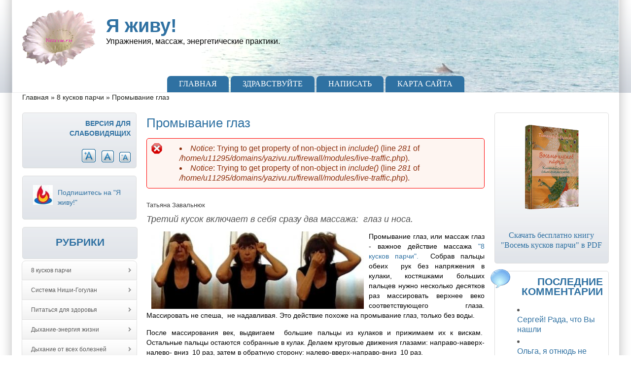

--- FILE ---
content_type: text/html; charset=utf-8
request_url: https://yazivu.ru/8-kuskov-parchi/promivanie-glaz
body_size: 17449
content:
<!DOCTYPE html>
<!--[if IEMobile 7]><html class="iem7"  lang="ru" dir="ltr"><![endif]-->
<!--[if lte IE 6]><html class="lt-ie9 lt-ie8 lt-ie7"  lang="ru" dir="ltr"><![endif]-->
<!--[if (IE 7)&(!IEMobile)]><html class="lt-ie9 lt-ie8"  lang="ru" dir="ltr"><![endif]-->
<!--[if IE 8]><html class="lt-ie9"  lang="ru" dir="ltr"><![endif]-->
<!--[if (gte IE 9)|(gt IEMobile 7)]><!--><html lang="ru" dir="ltr" prefix="fb: https://ogp.me/ns/fb# og: https://ogp.me/ns#"><!--<![endif]-->

<head>


<title>Промывание глаз - самомассаж «8 кусков парчи»</title>
<meta name="HandheldFriendly" content="true" />
<meta name="viewport" content="width=device-width, initial-scale=1" />
<meta name="MobileOptimized" content="width" />
<meta http-equiv="Content-Type" content="text/html; charset=utf-8" />
<link rel="prev" href="/8-kuskov-parchi/mityie-golovi" />
<link rel="up" href="/vosem-kuskov-parchi-0" />
<link rel="next" href="/8-kuskov-parchi/massazh-nosa" />
<meta name="keywords" content="здоровье, дыхание, энергия жизни, медитация, сон, смех, энергетические практики, Питер, мое видео, око возрождения" />
<meta name="description" content="Самомассаж &quot;8 кусков парчи&quot;. Массаж &quot;промывание глаз&quot; помогает сохранять хороший тонус глазных мышц и сохранить наше зрение." />
<meta name="abstract" content="Самомассаж &quot;8 кусков парчи&quot;. Массаж &quot;промывание глаз&quot; помогает сохранять хороший тонус глазных мышц." />
<meta name="author" content="https://plus.google.com/u/0/102960255857309154102/posts" />
<meta name="robots" content="follow, index" />
<meta name="generator" content="Drupal 7 (http://drupal.org)" />
<link rel="canonical" href="https://yazivu.ru/8-kuskov-parchi/promivanie-glaz" />
<link rel="shortlink" href="https://yazivu.ru/node/8" />
<meta property="og:site_name" content="Я живу!" />
<meta property="og:type" content="article" />
<meta property="og:title" content="Промывание глаз" />
<meta property="og:url" content="https://yazivu.ru/8-kuskov-parchi/promivanie-glaz" />
<meta property="og:description" content="Промывание глаз - важное действие массажа &quot;8 кусков парчи&quot;.Собрав пальцы обеих рук без напряжения в кулаки, костяшками больших пальцев нужно несколько десятков раз массировать верхнее веко соответствующего глаза." />
<meta property="og:updated_time" content="2019-07-25T13:57:42+03:00" />
<meta name="twitter:card" content="summary" />
<meta name="twitter:title" content="Промывание глаз" />
<meta name="twitter:url" content="https://yazivu.ru/8-kuskov-parchi/promivanie-glaz" />
<meta name="twitter:description" content="Промывание глаз - важное действие массажа &quot;8 кусков парчи&quot;.Собрав пальцы обеих рук без напряжения в кулаки, костяшками больших пальцев нужно несколько десятков раз массировать верхнее веко" />
<meta property="article:published_time" content="2012-02-21T14:19:22+04:00" />
<meta property="article:modified_time" content="2019-07-25T13:57:42+03:00" />
<meta itemprop="name" content="Промывание глаз" />
<meta itemprop="description" content="Промывание глаз - важное действие массажа &quot;8 кусков парчи&quot;.Собрав пальцы обеих рук без напряжения в кулаки, костяшками больших пальцев нужно несколько десятков раз массировать верхнее веко соответствующего глаза." />
<meta name="dcterms.title" content="Промывание глаз" />
<meta name="dcterms.creator" content="Татьяна Завальнюк" />
<meta name="dcterms.description" content="Промывание глаз - важное действие массажа &quot;8 кусков парчи&quot;.Собрав пальцы обеих рук без напряжения в кулаки, костяшками больших пальцев нужно несколько десятков раз массировать верхнее веко соответствующего глаза." />
<meta name="dcterms.date" content="2012-02-21T14:19+04:00" />
<meta name="dcterms.type" content="Text" />
<meta name="dcterms.format" content="text/html" />
<meta name="dcterms.identifier" content="https://yazivu.ru/8-kuskov-parchi/promivanie-glaz" />
<link rel="shortcut icon" href="https://yazivu.ru/sites/all/themes/zeropoint/favicon.ico" />
      <link rel="stylesheet" media="screen" href="/sites/all/themes/zeropoint/_custom/headerimg/rotate.php?1770051160" />
  <link rel="stylesheet" href="https://yazivu.ru/sites/default/files/css/css_hn26HJafBdTYEpxYXgpP2XqtZdW1_nIQhyvBdODHpGk.css" media="all" />
<link rel="stylesheet" href="https://yazivu.ru/sites/default/files/css/css_HkfqIaTRiWiR6SvMXEqpyVFV6GNcusy0aE38K7yJ8MM.css" media="all" />
<link rel="stylesheet" href="https://yazivu.ru/sites/default/files/css/css_PGbJgHCUCBf4dg7K9Kt8aAwsApndP4GZ9RuToPy3-Fk.css" media="all" />
<style media="all">#back-top{right:40px;}#back-top span#button{background-color:#CCCCCC;}#back-top span#button:hover{opacity:1;filter:alpha(opacity = 1);background-color:#389421;}
</style>
<link rel="stylesheet" href="https://yazivu.ru/sites/default/files/css/css_hR2_YdgZvp7Ht3vNguNcECkONw8K60cCxOfJKgMQmGg.css" media="all" />
<link rel="stylesheet" href="https://unpkg.com/purecss@0.6.0/build/pure-min.css?rtf5n2" media="all" />

<!--[if IE 8]>
<link rel="stylesheet" href="https://unpkg.com/purecss@0.6.0/build/grids-responsive-old-ie-min.css?rtf5n2" media="all" />
<![endif]-->

<!--[if gt IE 8]><!-->
<link rel="stylesheet" href="https://unpkg.com/purecss@0.6.0/build/grids-responsive-min.css?rtf5n2" media="all" />
<!--<![endif]-->
<link rel="stylesheet" href="https://yazivu.ru/sites/default/files/css/css_pEgomEjzpAdJRN0QEnZI3tRPKTNu22I9cuneC1wv8jE.css" media="all" />
<link rel="stylesheet" href="https://yazivu.ru/sites/default/files/css/css_RVGcyNfrfxbj5HnIHPqTUKNZUZ5XJILVSfwvvTcJEoU.css" media="print" />

<!--</script>-->
<!-- Global site tag (gtag.js) - Google Analytics -->
<script async src="https://www.googletagmanager.com/gtag/js?id=UA-46579254-1"></script>
<script>
  window.dataLayer = window.dataLayer || [];
  function gtag(){dataLayer.push(arguments);}
  gtag('js', new Date());

  gtag('config', 'UA-46579254-1');
</script>
<!--<script data-ad-client="ca-pub-7435487571279079" async src="https://pagead2.googlesyndication.com/pagead/js/adsbygoogle.js"></script>-->
</head>

<body id="pid-8-kuskov-parchi-promivanie-glaz" class="html not-front not-logged-in two-sidebars page-node page-node- page-node-8 node-type-article not-admin section-8-kuskov-parchi page-8-kuskov-parchi/promivanie-glaz bi48 mc fs1 nb1 rnd pi himg lg-ru" >
  <div id="skip-link">
    <a href="#main" class="element-invisible element-focusable">Перейти к основному содержанию</a>
    <a href="#search-block-form" class="element-invisible element-focusable">Skip to search</a>
  </div>

<div id="pgwp">
<div id="top_bg">
<div class="sizer0 clearfix" style="max-width:;">
<div id="top_left">
<div id="top_right">
<div id="headimg">

<div id="header" role="banner">
<div class="clearfix">
  <a href="/" title="Главная"><img src="https://yazivu.ru/sites/all/themes/zeropoint/logo.png" alt="Главная" class="logoimg" /></a>  <div id="name-and-slogan">
            <p id="site-name"><a href="/" title="Главная">Я живу!</a></p>
        <div id="site-slogan">Упражнения, массаж, энергетические практики.</div>  </div>
</div>
<div class="menuband clearfix">
  <div id="menu" class="menu-wrapper">
      <a href="/" class="pure-menu-heading" title="Упражнения, массаж, энергетические практики.">
      <img src="https://yazivu.ru/sites/all/themes/zeropoint/logo.png" alt="Главная" class="logomob" />      Я живу!    </a>
        <a href="#" id="toggles" class="menu-toggle"><s class="bars"></s><s class="bars"></s><div class="element-invisible">toggle</div></a>
    <div class="pure-menu pure-menu-horizontal menu-transform" role="navigation" aria-label="Menu">
      <div class="element-invisible">Основные ссылки</div>
      <ul  class="pure-menu-list"><li class="pure-menu-item"><a href="/ya-zhivu" class="first leaf pure-menu-link menu-9727">Главная</a></li><li class="pure-menu-item"><a href="/zdravstvuyte" title="zdravstvuyte" class="leaf pure-menu-link menu-491">Здравствуйте</a></li><li class="pure-menu-item"><a href="/contact" title="" class="leaf pure-menu-link menu-500">Написать</a></li><li class="pure-menu-item"><a href="/sitemap" title="" class="last leaf pure-menu-link menu-3156">Карта сайта</a></li></ul>
    </div>
    </div>
</div>
</div>

</div></div></div></div></div>

<div id="body_bg">
<div class="sizer0 clearfix" style="max-width:;">
<div id="body_left">
<div id="body_right">


<div id="breadcrumb" class="clearfix"><div class="element-invisible">Вы здесь</div><ul class="breadcrumb"><li class="breadcrumb-1"><a href="/">Главная</a> &raquo; </li><li class="breadcrumb-2"><a href="/rubrika/vosem-kuskov-parchi" title="">8 кусков парчи</a> &raquo; </li><li class="breadcrumb-last">Промывание глаз</li></ul></div><div class="byy"><a href="https://www.radut.com/" title="Article | Dr. Radut">DR</a></div>

<div class="clearfix">


<div id="middlecontainer" class="pure-g">

  <div class="pure-u-1 pure-u-md-5-24">
    <div id="sidebar-left" role="complementary">
		<button class="menu-catalog-toggle"  aria-label="Menu catalog"></button>
		  <div class="region region-sidebar-first">
    <div class="block-wrapper odd block_1">
  <div id="block-text_resize-0" class="block block-text-resize themed-block">
                  <div class="block-icon"></div>
                <div class="title block-title">Версия для слабовидящих</div>
                  <div class="content">
      <a href="javascript:;" class="changer" id="text_resize_decrease"><sup>-</sup>A</a> <a href="javascript:;" class="changer" id="text_resize_reset">A</a> <a href="javascript:;" class="changer" id="text_resize_increase"><sup>+</sup>A</a><div id="text_resize_clear"></div>    </div>
  </div>
</div>
<div class="block-wrapper even block_2">
  <div id="block-block-13" class="block block-block themed-block">
                <div class="content">
      <p><img alt="" src="/sites/default/files/resize/uploads/2016/feed-40x40.jpg" style="float:left; height:40px; margin-left:10px; margin-right:10px; width:40px" width="40" height="40" /></p>
<p><a href="https://feedburner.google.com/fb/a/mailverify?uri=yazivu/nfov&amp;loc=ru_RU">Подпишитесь на "Я живу!"</a></p>
    </div>
  </div>
</div>
<div class="block-wrapper odd block_3">
  <div id="block-superfish-1" class="block block-superfish themed-block">
                  <div class="block-icon"></div>
                <div class="title block-title">Рубрики</div>
                  <div class="content">
      <ul id="superfish-1" class="menu sf-menu sf-menu-rubriki sf-vertical sf-style-simple sf-total-items-18 sf-parent-items-18 sf-single-items-0"><li id="menu-916-1" class="active-trail first odd sf-item-1 sf-depth-1 sf-total-children-12 sf-parent-children-0 sf-single-children-12 menuparent"><a href="/rubrika/vosem-kuskov-parchi" title="" class="sf-depth-1 menuparent">8 кусков парчи</a><ul class="sf-megamenu"><li class="sf-megamenu-wrapper active-trail first odd sf-item-1 sf-depth-1 sf-total-children-12 sf-parent-children-0 sf-single-children-12 menuparent"><ol><li id="menu-945-1" class="first odd sf-item-1 sf-depth-2 sf-no-children"><a href="/8-kuskov-parchi/8-kuskov-parchi" title="Китайский самомассаж" class="sf-depth-2">Восемь кусков парчи</a></li><li id="menu-944-1" class="middle even sf-item-2 sf-depth-2 sf-no-children"><a href="/8-kuskov-parchi/umivanie-ruk" title="Китайский самомассаж" class="sf-depth-2">Умывание рук</a></li><li id="menu-943-1" class="middle odd sf-item-3 sf-depth-2 sf-no-children"><a href="/8-kuskov-parchi/massazh-predplechya-i-plecha" title="Китайский самомассаж" class="sf-depth-2">Массаж предплечья и плеча</a></li><li id="menu-942-1" class="middle even sf-item-4 sf-depth-2 sf-no-children"><a href="/8-kuskov-parchi/mityie-golovi" title="Китайский самомассаж" class="sf-depth-2">Мытье головы</a></li><li id="menu-941-1" class="active-trail middle odd sf-item-5 sf-depth-2 sf-no-children"><a href="/8-kuskov-parchi/promivanie-glaz" title="Китайский самомассаж" class="sf-depth-2 active">Промывание глаз</a></li><li id="menu-940-1" class="middle even sf-item-6 sf-depth-2 sf-no-children"><a href="/8-kuskov-parchi/massazh-nosa" title="" class="sf-depth-2">Массаж носа</a></li><li id="menu-938-1" class="middle odd sf-item-7 sf-depth-2 sf-no-children"><a href="/8-kuskov-parchi/massazh-ushey" title="Китайский самомассаж" class="sf-depth-2">Массаж ушей</a></li><li id="menu-939-1" class="middle even sf-item-8 sf-depth-2 sf-no-children"><a href="/8-kuskov-parchi/massazh-zubov" title="Китайский самомассаж" class="sf-depth-2">Массаж зубов</a></li><li id="menu-946-1" class="middle odd sf-item-9 sf-depth-2 sf-no-children"><a href="/8-kuskov-parchi/massazh-poyasnici" title="Китайский самомассаж" class="sf-depth-2">Массаж поясницы</a></li><li id="menu-937-1" class="middle even sf-item-10 sf-depth-2 sf-no-children"><a href="/8-kuskov-parchi/massazh-grudi" title="Китайский самомассаж" class="sf-depth-2">Массаж груди</a></li><li id="menu-936-1" class="middle odd sf-item-11 sf-depth-2 sf-no-children"><a href="/8-kuskov-parchi/massazh-zhivota" title="Китайский самомпссаж" class="sf-depth-2">Массаж живота</a></li><li id="menu-935-1" class="last even sf-item-12 sf-depth-2 sf-no-children"><a href="/8-kuskov-parchi/massazh-nog" title="Китайский самомассаж" class="sf-depth-2">Массаж ног</a></li></ol></li></ul></li><li id="menu-929-1" class="middle even sf-item-2 sf-depth-1 sf-total-children-20 sf-parent-children-0 sf-single-children-20 menuparent"><a href="/rubrika/sistema-nishi-gogulan" title="" class="sf-depth-1 menuparent">Система Ниши-Гогулан</a><ul class="sf-megamenu"><li class="sf-megamenu-wrapper middle even sf-item-2 sf-depth-1 sf-total-children-20 sf-parent-children-0 sf-single-children-20 menuparent"><ol><li id="menu-1054-1" class="first odd sf-item-1 sf-depth-2 sf-no-children"><a href="/sistema-nishi-gogulan/sistema-nishi" title="Система Ниши" class="sf-depth-2">Система Ниши</a></li><li id="menu-1053-1" class="middle even sf-item-2 sf-depth-2 sf-no-children"><a href="/sistema-nishi-gogulan/kak-sozdavalas-sistema-zdorovya-nishi" title="Как создавалась система здоровья Ниши" class="sf-depth-2">Как создавалась система здоровья Ниши</a></li><li id="menu-1052-1" class="middle odd sf-item-3 sf-depth-2 sf-no-children"><a href="/sistema-nishi-gogulan/naturalnaya-gigiena" title="Натуральная гигиена" class="sf-depth-2">Натуральная гигиена</a></li><li id="menu-1051-1" class="middle even sf-item-4 sf-depth-2 sf-no-children"><a href="/sistema-nishi-gogulan/zdorovye-i-bolezn" title="Здоровье и болезнь" class="sf-depth-2">Здоровье и болезнь</a></li><li id="menu-1049-1" class="middle odd sf-item-5 sf-depth-2 sf-no-children"><a href="/sistema-nishi-gogulan/chelovek-nedelimoe-tseloe" title="Человек - неделимое целое" class="sf-depth-2">Человек - неделимое целое</a></li><li id="menu-1050-1" class="middle even sf-item-6 sf-depth-2 sf-no-children"><a href="/sistema-nishi-gogulan/celitelniye-sili-prirodi" title="Целительные силы природы" class="sf-depth-2">Целительные силы природы</a></li><li id="menu-1048-1" class="middle odd sf-item-7 sf-depth-2 sf-no-children"><a href="/sistema-nishi-gogulan/kak-tsirkuliruet-krov" title="Как циркулирует кровь" class="sf-depth-2">Как циркулирует кровь</a></li><li id="menu-1047-1" class="middle even sf-item-8 sf-depth-2 sf-no-children"><a href="/sistema-nishi-gogulan/vibratsiya" title="Вибрация" class="sf-depth-2">Вибрация</a></li><li id="menu-1046-1" class="middle odd sf-item-9 sf-depth-2 sf-no-children"><a href="/sistema-nishi-gogulan/beg" title="Бег" class="sf-depth-2">Бег</a></li><li id="menu-1045-1" class="middle even sf-item-10 sf-depth-2 sf-no-children"><a href="/sistema-nishi-gogulan/zdorovyiy-obraz-zhizni" title="Здоровый образ жизни" class="sf-depth-2">Здоровый образ жизни</a></li><li id="menu-1044-1" class="middle odd sf-item-11 sf-depth-2 sf-no-children"><a href="/sistema-nishi-gogulan/zdorovyy-pozvonochnik" title="Здоровый позвоночник" class="sf-depth-2">Здоровый позвоночник</a></li><li id="menu-1043-1" class="middle even sf-item-12 sf-depth-2 sf-no-children"><a href="/sistema-nishi-gogulan/zolotye-pravila-zdorovya" title="Золотые правила здоровья " class="sf-depth-2">Золотые правила здоровья </a></li><li id="menu-1042-1" class="middle odd sf-item-13 sf-depth-2 sf-no-children"><a href="/sistema-nishi-gogulan/uprazhnenie-zolotaya-ryibka" title="Упражнение Золотая рыбка" class="sf-depth-2">Упражнение Золотая рыбка</a></li><li id="menu-1041-1" class="middle even sf-item-14 sf-depth-2 sf-no-children"><a href="/sistema-nishi-gogulan/uprazhnenie-dlya-kapillyarov" title="Упражнение для капилляров" class="sf-depth-2">Упражнение для капилляров</a></li><li id="menu-1040-1" class="middle odd sf-item-15 sf-depth-2 sf-no-children"><a href="/sistema-nishi-gogulan/ravnovesie" title="Упражнение &quot;Смыкание стоп и ладоней&quot;" class="sf-depth-2">Равновесие</a></li><li id="menu-1038-1" class="middle even sf-item-16 sf-depth-2 sf-no-children"><a href="/sistema-nishi-gogulan/zdorove-nog" title="Здоровье ног" class="sf-depth-2">Здоровье ног</a></li><li id="menu-1039-1" class="middle odd sf-item-17 sf-depth-2 sf-no-children"><a href="/sistema-nishi-gogulan/zdorovaya-kozha" title="Здоровая кожа" class="sf-depth-2">Здоровая кожа</a></li><li id="menu-1037-1" class="middle even sf-item-18 sf-depth-2 sf-no-children"><a href="/sistema-nishi-gogulan/kak-stat-zdorovyim" title="Как стать здоровым. Упражнение для спины и живота" class="sf-depth-2">Упражнение для спины и живота</a></li><li id="menu-4966-1" class="middle odd sf-item-19 sf-depth-2 sf-no-children"><a href="/sistema-nishi-gogulan/zhiznennaya-sila-zhiznennaya-energiya" title="Жизненная сила - жизненная энергия" class="sf-depth-2">Жизненная сила</a></li><li id="menu-1036-1" class="last even sf-item-20 sf-depth-2 sf-no-children"><a href="/sistema-nishi-gogulan/silnyiy-duhom" title="Сильный духом" class="sf-depth-2">Сильный духом</a></li></ol></li></ul></li><li id="menu-925-1" class="middle odd sf-item-3 sf-depth-1 sf-total-children-8 sf-parent-children-0 sf-single-children-8 menuparent"><a href="/rubrika/pitatsya-dlya-zdorovya" title="" class="sf-depth-1 menuparent">Питаться для здоровья</a><ul class="sf-megamenu"><li class="sf-megamenu-wrapper middle odd sf-item-3 sf-depth-1 sf-total-children-8 sf-parent-children-0 sf-single-children-8 menuparent"><ol><li id="menu-2218-1" class="first odd sf-item-1 sf-depth-2 sf-no-children"><a href="/pitatsya-dlya-zdorovya/kak-pravilno-pitatsya" title="" class="sf-depth-2">Как правильно питаться</a></li><li id="menu-1014-1" class="middle even sf-item-2 sf-depth-2 sf-no-children"><a href="/pitatsya-dlya-zdorovya/energiya-zhizni" title="Энергия жизни" class="sf-depth-2">Энергия жизни</a></li><li id="menu-1013-1" class="middle odd sf-item-3 sf-depth-2 sf-no-children"><a href="/pitatsya-dlya-zdorovya/energiya-pishhi" title="Энергия пищи. Правила питания" class="sf-depth-2">Энергия пищи</a></li><li id="menu-1012-1" class="middle even sf-item-4 sf-depth-2 sf-no-children"><a href="/pitatsya-dlya-zdorovya/pyat-elementov" title="Пять элементов" class="sf-depth-2">Пять элементов</a></li><li id="menu-1011-1" class="middle odd sf-item-5 sf-depth-2 sf-no-children"><a href="/pitatsya-dlya-zdorovya/chto-myi-edim" title="Что мы едим" class="sf-depth-2">Что мы едим</a></li><li id="menu-1010-1" class="middle even sf-item-6 sf-depth-2 sf-no-children"><a href="/pitatsya-dlya-zdorovya/spetsii-i-pripravyi-dlya-zdorovya" title="Специи и приправы для здоровья" class="sf-depth-2">Специи и приправы для здоровья</a></li><li id="menu-1008-1" class="middle odd sf-item-7 sf-depth-2 sf-no-children"><a href="/pitatsya-dlya-zdorovya/kak-izbavitsya-ot-allergii" title="Как избавиться от аллергии" class="sf-depth-2">Как избавиться от аллергии</a></li><li id="menu-8446-1" class="last even sf-item-8 sf-depth-2 sf-no-children"><a href="/pryanye-travy-s-ogoroda" title="Речь пойдёт о пряных травах,  полезных для здоровья." class="sf-depth-2">Пряные травы с огорода</a></li></ol></li></ul></li><li id="menu-918-1" class="middle even sf-item-4 sf-depth-1 sf-total-children-15 sf-parent-children-0 sf-single-children-15 menuparent"><a href="/rubrika/dyhanie-energiya-zhizni" title="" class="sf-depth-1 menuparent">Дыхание-энергия жизни</a><ul class="sf-megamenu"><li class="sf-megamenu-wrapper middle even sf-item-4 sf-depth-1 sf-total-children-15 sf-parent-children-0 sf-single-children-15 menuparent"><ol><li id="menu-957-1" class="first odd sf-item-1 sf-depth-2 sf-no-children"><a href="/dyihanie-energiya-zhizni/dyihanie" title="Дыхание" class="sf-depth-2">Дыхание</a></li><li id="menu-958-1" class="middle even sf-item-2 sf-depth-2 sf-no-children"><a href="/dyihanie-energiya-zhizni/veter" title="Упражнение Ветер" class="sf-depth-2">Ветер</a></li><li id="menu-960-1" class="middle odd sf-item-3 sf-depth-2 sf-no-children"><a href="/kak-myi-dyishim" title="Как мы дышим" class="sf-depth-2">Как мы дышим</a></li><li id="menu-962-1" class="middle even sf-item-4 sf-depth-2 sf-no-children"><a href="/dyihanie-energiya-zhizni/uprazhneniya-dlya-diafragmyi" title="Упражнения для диафрагмы" class="sf-depth-2">Упражнения для диафрагмы</a></li><li id="menu-963-1" class="middle odd sf-item-5 sf-depth-2 sf-no-children"><a href="/dyihanie-energiya-zhizni/osoznanie-dyihaniya" title="Осознание дыхания" class="sf-depth-2">Осознание дыхания</a></li><li id="menu-964-1" class="middle even sf-item-6 sf-depth-2 sf-no-children"><a href="/dyihanie-energiya-zhizni/chto-takoe-polnoe-dyihanie" title="Что такое полное дыхание" class="sf-depth-2">Что такое полное дыхание</a></li><li id="menu-965-1" class="middle odd sf-item-7 sf-depth-2 sf-no-children"><a href="/dyihanie-energiya-zhizni/nizhnee-dyihanie" title="Нижнее дыхание" class="sf-depth-2">Нижнее дыхание</a></li><li id="menu-966-1" class="middle even sf-item-8 sf-depth-2 sf-no-children"><a href="/dyihanie-energiya-zhizni/kak-nauchitsya-pravilno-dyishat" title="Как научиться правильно дышать" class="sf-depth-2">Как научиться правильно дышать</a></li><li id="menu-9800-1" class="middle odd sf-item-9 sf-depth-2 sf-no-children"><a href="/dyhanie-eto-zhizn" title="" class="sf-depth-2">Дыхание - это жизнь</a></li><li id="menu-9805-1" class="middle even sf-item-10 sf-depth-2 sf-no-children"><a href="/kak-ustroen-mehanizm-dyhaniya" title="" class="sf-depth-2">Как устроен механизм дыхания</a></li><li id="menu-9861-1" class="middle odd sf-item-11 sf-depth-2 sf-no-children"><a href="/chto-takoe-prana" title="" class="sf-depth-2">Что такое прана</a></li><li id="menu-9917-1" class="middle even sf-item-12 sf-depth-2 sf-no-children"><a href="/nervnaya-sistema-i-dyhanie" class="sf-depth-2">Нервная система и дыхание</a></li><li id="menu-9919-1" class="middle odd sf-item-13 sf-depth-2 sf-no-children"><a href="/dyhanie-cherez-nos-i-dyhanie-cherez-rot" title="" class="sf-depth-2">Дыхание через нос и дыхание через рот</a></li><li id="menu-9924-1" class="middle even sf-item-14 sf-depth-2 sf-no-children"><a href="/chetyre-sposoba-dyhaniya" title="" class="sf-depth-2">Четыре способа дыхания</a></li><li id="menu-9927-1" class="last odd sf-item-15 sf-depth-2 sf-no-children"><a href="/kak-vypolnyaetsya-polnoe-dyhanie" title="" class="sf-depth-2">Как выполняется полное дыхание</a></li></ol></li></ul></li><li id="menu-919-1" class="middle odd sf-item-5 sf-depth-1 sf-total-children-6 sf-parent-children-0 sf-single-children-6 menuparent"><a href="/rubrika/dyhanie-ot-vseh-bolezney" title="" class="sf-depth-1 menuparent">Дыхание от всех болезней</a><ul class="sf-megamenu"><li class="sf-megamenu-wrapper middle odd sf-item-5 sf-depth-1 sf-total-children-6 sf-parent-children-0 sf-single-children-6 menuparent"><ol><li id="menu-952-1" class="first odd sf-item-1 sf-depth-2 sf-no-children"><a href="/dyihanie-ot-vseh-bolezney/ochistitelnoe-dyihanie" title="Очистительное дыхание" class="sf-depth-2">Очистительное дыхание</a></li><li id="menu-953-1" class="middle even sf-item-2 sf-depth-2 sf-no-children"><a href="/dyihanie-ot-vseh-bolezney/lechebnoe-dyihanie" title="Лечебное дыхание" class="sf-depth-2">Лечебное дыхание</a></li><li id="menu-954-1" class="middle odd sf-item-3 sf-depth-2 sf-no-children"><a href="/dyihanie-ot-vseh-bolezney/horoshee-nastroenie-dlya-zdorovya" title="Хорошее настроение для здоровья" class="sf-depth-2">Хорошее настроение для здоровья</a></li><li id="menu-955-1" class="middle even sf-item-4 sf-depth-2 sf-no-children"><a href="/dyihanie-ot-vseh-bolezney/oshhushhenie-vnutrennego-komforta" title="Ощущение внутреннего комфорта" class="sf-depth-2">Ощущение внутреннего комфорта</a></li><li id="menu-956-1" class="middle odd sf-item-5 sf-depth-2 sf-no-children"><a href="/dyihanie-ot-vseh-bolezney/sozertsanie" title="Созерцание - как метод борьбы с пагубными энергиями" class="sf-depth-2">Созерцание</a></li><li id="menu-9930-1" class="last even sf-item-6 sf-depth-2 sf-no-children"><a href="/v-chyom-polza-ochistitelnogo-dyhaniya-yogov" title="" class="sf-depth-2">В чём польза очистительного дыхания йогов</a></li></ol></li></ul></li><li id="menu-922-1" class="middle even sf-item-6 sf-depth-1 sf-total-children-18 sf-parent-children-0 sf-single-children-18 menuparent"><a href="/rubrika/ovladenie-energiey" title="" class="sf-depth-1 menuparent">Овладение энергией</a><ul class="sf-megamenu"><li class="sf-megamenu-wrapper middle even sf-item-6 sf-depth-1 sf-total-children-18 sf-parent-children-0 sf-single-children-18 menuparent"><ol><li id="menu-997-1" class="first odd sf-item-1 sf-depth-2 sf-no-children"><a href="/ovladenie-energiey/chelovek-chast-vselennoy" title="Человек часть Вселенной" class="sf-depth-2">Человек часть Вселенной</a></li><li id="menu-996-1" class="middle even sf-item-2 sf-depth-2 sf-no-children"><a href="/ovladenie-energiey/nauchitsya-upravlyat-energiey" title="Научиться управлять энергией" class="sf-depth-2">Научиться управлять энергией</a></li><li id="menu-995-1" class="middle odd sf-item-3 sf-depth-2 sf-no-children"><a href="/ovladenie-energiey/upravlenie-energiey" title="Управление энергией" class="sf-depth-2">Управление энергией</a></li><li id="menu-994-1" class="middle even sf-item-4 sf-depth-2 sf-no-children"><a href="/ovladenie-energiey/energiya-solntsa" title="Энергия солнца" class="sf-depth-2">Энергия солнца</a></li><li id="menu-993-1" class="middle odd sf-item-5 sf-depth-2 sf-no-children"><a href="/sistema-nishi-gogulan/energiya-vodyi" title="Энергия воды" class="sf-depth-2">Энергия воды</a></li><li id="menu-992-1" class="middle even sf-item-6 sf-depth-2 sf-no-children"><a href="/ovladenie-energiey/pamyat-vodyi" title="Память воды" class="sf-depth-2">Память воды</a></li><li id="menu-1077-1" class="middle odd sf-item-7 sf-depth-2 sf-no-children"><a href="/moye-video/kristallyi-vodyi" title="Хрустальные кристаллы воды" class="sf-depth-2">Хрустальные кристаллы воды</a></li><li id="menu-991-1" class="middle even sf-item-8 sf-depth-2 sf-no-children"><a href="/sistema-nishi-gogulan/energiya-ruk" title="Энергия рук" class="sf-depth-2">Энергия рук</a></li><li id="menu-990-1" class="middle odd sf-item-9 sf-depth-2 sf-no-children"><a href="/sistema-nishi-gogulan/uprazhneniya-dlya-ruk" title="Упражнения для рук" class="sf-depth-2">Упражнения для рук</a></li><li id="menu-989-1" class="middle even sf-item-10 sf-depth-2 sf-no-children"><a href="/sistema-nishi-gogulan/energeticheskaya-vibratsiya" title="Энергетическая вибрация" class="sf-depth-2">Энергетическая вибрация</a></li><li id="menu-988-1" class="middle odd sf-item-11 sf-depth-2 sf-no-children"><a href="/sistema-nishi-gogulan/sam-sebe-vrach" title="Сам себе врач" class="sf-depth-2">Сам себе врач</a></li><li id="menu-987-1" class="middle even sf-item-12 sf-depth-2 sf-no-children"><a href="/sistema-nishi-gogulan/beskontaktnyiy-massazh" title="Бесконтактный массаж" class="sf-depth-2">Бесконтактный массаж</a></li><li id="menu-984-1" class="middle odd sf-item-13 sf-depth-2 sf-no-children"><a href="/sistema-nishi-gogulan/energiya-oshhushheniy" title="Энергия ощущений" class="sf-depth-2">Энергия ощущений</a></li><li id="menu-983-1" class="middle even sf-item-14 sf-depth-2 sf-no-children"><a href="/sistema-nishi-gogulan/vnutrenniy-massazh" title="Внутренний массаж" class="sf-depth-2">Внутренний массаж</a></li><li id="menu-982-1" class="middle odd sf-item-15 sf-depth-2 sf-no-children"><a href="/sistema-nishi-gogulan/energiya-myisli" title="Энергия мысли" class="sf-depth-2">Энергия мысли</a></li><li id="menu-981-1" class="middle even sf-item-16 sf-depth-2 sf-no-children"><a href="/sistema-nishi-gogulan/pulsatsiya" title="Пульсация" class="sf-depth-2">Пульсация</a></li><li id="menu-1312-1" class="middle odd sf-item-17 sf-depth-2 sf-no-children"><a href="/sistema-nishi-gogulan/massazh-siloy-myisli" title="" class="sf-depth-2">Массаж силой мысли</a></li><li id="menu-9933-1" class="last even sf-item-18 sf-depth-2 sf-no-children"><a href="/celebnaya-energiya-mysli-i-emociy" title="" class="sf-depth-2">Целебная энергия мысли и эмоций</a></li></ol></li></ul></li><li id="menu-920-1" class="middle odd sf-item-7 sf-depth-1 sf-total-children-7 sf-parent-children-0 sf-single-children-7 menuparent"><a href="/rubrika/meditatsiya" title="" class="sf-depth-1 menuparent">Медитация</a><ul class="sf-megamenu"><li class="sf-megamenu-wrapper middle odd sf-item-7 sf-depth-1 sf-total-children-7 sf-parent-children-0 sf-single-children-7 menuparent"><ol><li id="menu-967-1" class="first odd sf-item-1 sf-depth-2 sf-no-children"><a href="/meditatsiya/zachem-nuzhna-meditatsiya" title="Зачем нужна медитация" class="sf-depth-2">Зачем нужна медитация</a></li><li id="menu-968-1" class="middle even sf-item-2 sf-depth-2 sf-no-children"><a href="/meditatsiya/pravila-meditatsii" title="Правила медитации" class="sf-depth-2">Правила медитации</a></li><li id="menu-969-1" class="middle odd sf-item-3 sf-depth-2 sf-no-children"><a href="/meditatsiya/praktika-meditatsii" title="Практика медитации" class="sf-depth-2">Практика медитации</a></li><li id="menu-970-1" class="middle even sf-item-4 sf-depth-2 sf-no-children"><a href="/meditatsiya/osmyislennost-zhizni" title="Осмысленность жизни" class="sf-depth-2">Осмысленность жизни</a></li><li id="menu-971-1" class="middle odd sf-item-5 sf-depth-2 sf-no-children"><a href="/meditatsiya/otkryitoe-serdtse" title="Медитация Открытое сердце" class="sf-depth-2">Открытое сердце</a></li><li id="menu-972-1" class="middle even sf-item-6 sf-depth-2 sf-no-children"><a href="/meditatsiya/oshibki-meditatsii" title="Ошибки медитации" class="sf-depth-2">Ошибки медитации</a></li><li id="menu-2715-1" class="last odd sf-item-7 sf-depth-2 sf-no-children"><a href="/meditaciya/o-proshchenii" title="" class="sf-depth-2">О прощении. </a></li></ol></li></ul></li><li id="menu-932-1" class="middle even sf-item-8 sf-depth-1 sf-total-children-4 sf-parent-children-0 sf-single-children-4 menuparent"><a href="/rubrika/energeticheskie-praktiki" title="" class="sf-depth-1 menuparent">Энергетические практики</a><ul class="sf-megamenu"><li class="sf-megamenu-wrapper middle even sf-item-8 sf-depth-1 sf-total-children-4 sf-parent-children-0 sf-single-children-4 menuparent"><ol><li id="menu-1063-1" class="first odd sf-item-1 sf-depth-2 sf-no-children"><a href="/sistema-nishi-gogulan/uprazhnenie-nebesnyiy-krug" title="Упражнение Небесный круг" class="sf-depth-2">Упражнение Небесный круг</a></li><li id="menu-1062-1" class="middle even sf-item-2 sf-depth-2 sf-no-children"><a href="/sistema-nishi-gogulan/uprazhnenie-bolshoe-derevo" title="Упражнение Большое дерево" class="sf-depth-2">Упражнение Большое дерево</a></li><li id="menu-1061-1" class="middle odd sf-item-3 sf-depth-2 sf-no-children"><a href="/energeticheskie-praktiki/vnutrennyaya-ulyibka" title="Внутренняя улыбка" class="sf-depth-2">Внутренняя улыбка</a></li><li id="menu-1060-1" class="last even sf-item-4 sf-depth-2 sf-no-children"><a href="/energeticheskie-praktiki/shest-tselitelnyih-zvukov" title="Шесть целительных звуков" class="sf-depth-2">Шесть целительных звуков</a></li></ol></li></ul></li><li id="menu-927-1" class="middle odd sf-item-9 sf-depth-1 sf-total-children-6 sf-parent-children-0 sf-single-children-6 menuparent"><a href="/rubrika/pro-son" title="" class="sf-depth-1 menuparent">Про сон</a><ul class="sf-megamenu"><li class="sf-megamenu-wrapper middle odd sf-item-9 sf-depth-1 sf-total-children-6 sf-parent-children-0 sf-single-children-6 menuparent"><ol><li id="menu-1076-1" class="first odd sf-item-1 sf-depth-2 sf-no-children"><a href="/pro-son/son" title="Сон" class="sf-depth-2">Сон</a></li><li id="menu-1075-1" class="middle even sf-item-2 sf-depth-2 sf-no-children"><a href="/pro-son/stakan-vodyi" title="Стакан воды" class="sf-depth-2">Стакан воды</a></li><li id="menu-1074-1" class="middle odd sf-item-3 sf-depth-2 sf-no-children"><a href="/pro-son/kakie-byivayut-snyi" title="Какие бывают сны" class="sf-depth-2">Какие бывают сны</a></li><li id="menu-1073-1" class="middle even sf-item-4 sf-depth-2 sf-no-children"><a href="/pro-son/skolko-nuzhno-spat" title="Сколько нужно спать?" class="sf-depth-2">Сколько нужно спать?</a></li><li id="menu-1072-1" class="middle odd sf-item-5 sf-depth-2 sf-no-children"><a href="/pro-son/zhavoronok-ili-sova" title="Жаворонок или сова?" class="sf-depth-2">Жаворонок или сова?</a></li><li id="menu-1071-1" class="last even sf-item-6 sf-depth-2 sf-no-children"><a href="/pro-son/opyat-bessonnitsa" title="Опять бессонница" class="sf-depth-2">Опять бессонница</a></li></ol></li></ul></li><li id="menu-923-1" class="middle even sf-item-10 sf-depth-1 sf-total-children-7 sf-parent-children-0 sf-single-children-7 menuparent"><a href="/rubrika/oko-vozrozhdeniya" title="" class="sf-depth-1 menuparent">Око возрождения</a><ul class="sf-megamenu"><li class="sf-megamenu-wrapper middle even sf-item-10 sf-depth-1 sf-total-children-7 sf-parent-children-0 sf-single-children-7 menuparent"><ol><li id="menu-1004-1" class="first odd sf-item-1 sf-depth-2 sf-no-children"><a href="/energeticheskie-praktiki/oko-vozrozhdeniya" title="Око возрождения - ритуальная практика тибетских монахов" class="sf-depth-2">Око возрождения</a></li><li id="menu-1003-1" class="middle even sf-item-2 sf-depth-2 sf-no-children"><a href="/energeticheskie-praktiki/oko-vozrozhdeniya-pervyiy-ritual" title="Око возрождения. Первый ритуал" class="sf-depth-2">Око возрождения. Первый ритуал</a></li><li id="menu-1002-1" class="middle odd sf-item-3 sf-depth-2 sf-no-children"><a href="/energeticheskie-praktiki/oko-vozrozhdeniya-vtoroy-ritual" title="Око возрождения. Второй ритуал" class="sf-depth-2">Око возрождения. Второй ритуал</a></li><li id="menu-1001-1" class="middle even sf-item-4 sf-depth-2 sf-no-children"><a href="/energeticheskie-praktiki/oko-vozrozhdeniya-tretiy-ritual" title="Око возрождения. Третий ритуал" class="sf-depth-2">Око возрождения. Третий ритуал</a></li><li id="menu-1000-1" class="middle odd sf-item-5 sf-depth-2 sf-no-children"><a href="/energeticheskie-praktiki/oko-vozrozhdeniya-chetvertiy-ritual" title="Око возрождения. Четвертый ритуал" class="sf-depth-2">Око возрождения. Четвертый ритуал</a></li><li id="menu-999-1" class="middle even sf-item-6 sf-depth-2 sf-no-children"><a href="/energeticheskie-praktiki/oko-vozrozhdeniya-pyatyy-ritual" title="Око возрождения. Пятый ритуал" class="sf-depth-2">Око возрождения. Пятый ритуал</a></li><li id="menu-998-1" class="last odd sf-item-7 sf-depth-2 sf-no-children"><a href="/energeticheskie-praktiki/oko-vozrozhdeniya-dopolnitelnaya-informaciya" title="Око возрождения - дополнительная информация" class="sf-depth-2">Око возрождения - дополнительная информация</a></li></ol></li></ul></li><li id="menu-5768-1" class="middle odd sf-item-11 sf-depth-1 sf-total-children-17 sf-parent-children-0 sf-single-children-17 menuparent"><a href="/rubrika/slavyanskaya-gimnastika" title="Славянская гимнастика" class="sf-depth-1 menuparent">Славянская гимнастика</a><ul class="sf-megamenu"><li class="sf-megamenu-wrapper middle odd sf-item-11 sf-depth-1 sf-total-children-17 sf-parent-children-0 sf-single-children-17 menuparent"><ol><li id="menu-5770-1" class="first odd sf-item-1 sf-depth-2 sf-no-children"><a href="/slavyanskaya-gimnastika" title="" class="sf-depth-2">Славянская гимнастика</a></li><li id="menu-5835-1" class="middle even sf-item-2 sf-depth-2 sf-no-children"><a href="/slavyanskaya-gimnastika-nachalo/obraznoe-myshlenie-v-slavyanskoy-gimnastike" title="Образное мышление в Славянской гимнастике" class="sf-depth-2">Образное мышление в Славянской гимнастике</a></li><li id="menu-5956-1" class="middle odd sf-item-3 sf-depth-2 sf-no-children"><a href="/slavyanskaya-gimnastika-nachalo/principy-slavyanskoy-gimnastiki" title="Принципы Славянской гимнастики" class="sf-depth-2">Принципы Славянской гимнастики</a></li><li id="menu-5958-1" class="middle even sf-item-4 sf-depth-2 sf-no-children"><a href="/slavyanskaya-gimnastika-nachalo/rol-podsoznaniya-v-slavyanskoy-gimnastike" title="Роль Подсознания в &quot;Славянской гимнастике&quot;" class="sf-depth-2">Роль Подсознания в &quot;Славянской гимнастике&quot;</a></li><li id="menu-6065-1" class="middle odd sf-item-5 sf-depth-2 sf-no-children"><a href="/slavyanskaya-gimnastika-nachalo/stroenie-vedogona" title="Строение Ведогона. Царства Сознания." class="sf-depth-2">Строение Ведогона</a></li><li id="menu-6312-1" class="middle even sf-item-6 sf-depth-2 sf-no-children"><a href="/slavyanskaya-gimnastika-nachalo/energeticheskoe-stroenie-cheloveka" title="Энергетическое строение человека" class="sf-depth-2">Энергетическое строение человека</a></li><li id="menu-6536-1" class="middle odd sf-item-7 sf-depth-2 sf-no-children"><a href="/slavyanskaya-gimnastika-nachalo/energeticheskie-potoki-i-chelovek" title="энергетические потоки и человек" class="sf-depth-2">Энергетические потоки и человек</a></li><li id="menu-6861-1" class="middle even sf-item-8 sf-depth-2 sf-no-children"><a href="/slavyanskaya-gimnastika-bazovye-uprazhneniya/uprazhnenie-shchity" title="Славянская гимнастика, упражнение &quot;Щиты&quot;" class="sf-depth-2">Упражнение &quot;Щиты&quot;</a></li><li id="menu-7182-1" class="middle odd sf-item-9 sf-depth-2 sf-no-children"><a href="/slavyanskaya-gimnastika-bazovye-uprazhneniya/pulsovaya-volna" title="Упражнение &quot;Пульсовая волна&quot;" class="sf-depth-2">Пульсовая волна</a></li><li id="menu-9111-1" class="middle even sf-item-10 sf-depth-2 sf-no-children"><a href="/uprazhnenie-dozhd" title="базовое упражнение Славянской гимнастики &quot;Дождь&quot;" class="sf-depth-2">Упражнение &quot;Дождь&quot;</a></li><li id="menu-10200-1" class="middle odd sf-item-11 sf-depth-2 sf-no-children"><a href="/uprazhnenie-chertog" title="Упражнение &quot;Чертог&quot;. Славянская гимнастика." class="sf-depth-2">Упражнение &quot;Чертог&quot;</a></li><li id="menu-10362-1" class="middle even sf-item-12 sf-depth-2 sf-no-children"><a href="/gruppa-uprazhneniy-mayatniki" title="Группа упражнений Маятники" class="sf-depth-2">Группа упражнений Маятники</a></li><li id="menu-10737-1" class="middle odd sf-item-13 sf-depth-2 sf-no-children"><a href="/malye-mayatniki" title="Малые маятники.  Упражнения Метроном, Пугало, Котомка." class="sf-depth-2">Малые маятники</a></li><li id="menu-10852-1" class="middle even sf-item-14 sf-depth-2 sf-no-children"><a href="/uprazhnenie-bolshoy-mayatnik" title="" class="sf-depth-2">Упражнение &quot;Большой маятник&quot;</a></li><li id="menu-11079-1" class="middle odd sf-item-15 sf-depth-2 sf-no-children"><a href="/uprazhnenie-stupka" title="" class="sf-depth-2">Упражнение &quot;Ступка&quot;</a></li><li id="menu-11238-1" class="middle even sf-item-16 sf-depth-2 sf-no-children"><a href="/uprazhnenie-vereteno" title="Упражнение &quot;Веретено&quot;. Маятник Славянской гимнастики" class="sf-depth-2">Упражнение &quot;Веретено&quot;</a></li><li id="menu-11612-1" class="last odd sf-item-17 sf-depth-2 sf-no-children"><a href="/dyhanie-cherez-ladon" title="" class="sf-depth-2">Дыхание через ладонь</a></li></ol></li></ul></li><li id="menu-917-1" class="middle even sf-item-12 sf-depth-1 sf-total-children-11 sf-parent-children-0 sf-single-children-11 menuparent"><a href="/rubrika/gorod-v-kotorom-ya-zhivu" title="" class="sf-depth-1 menuparent">Город в котором я живу</a><ul class="sf-megamenu"><li class="sf-megamenu-wrapper middle even sf-item-12 sf-depth-1 sf-total-children-11 sf-parent-children-0 sf-single-children-11 menuparent"><ol><li id="menu-948-1" class="first odd sf-item-1 sf-depth-2 sf-no-children"><a href="/gorod-v-kotorom-ya-zhivu/gorod-v-kotorom-ya-zhivu" title="Геленджик - город в котором я живу" class="sf-depth-2">Геленджик - город в котором я живу</a></li><li id="menu-949-1" class="middle even sf-item-2 sf-depth-2 sf-no-children"><a href="/gorod-v-kotorom-ya-zhivu/gelendzhik-nashimi-glazami" title="Геленджик нашими глазами" class="sf-depth-2">Геленджик нашими глазами</a></li><li id="menu-950-1" class="middle odd sf-item-3 sf-depth-2 sf-no-children"><a href="/gorod-v-kotorom-ya-zhivu/vals-tsvetov" title="Вальс цветов" class="sf-depth-2">Вальс цветов</a></li><li id="menu-951-1" class="middle even sf-item-4 sf-depth-2 sf-no-children"><a href="/gorod-v-kotorom-ya-zhivu/staryiy-park" title="Старый парк в Каьардинке" class="sf-depth-2">Старый парк</a></li><li id="menu-2471-1" class="middle odd sf-item-5 sf-depth-2 sf-no-children"><a href="/gorod-v-kotorom-ya-zhivu/lebedi-v-gelendzhike" title="" class="sf-depth-2">Лебеди в Геленджике</a></li><li id="menu-5029-1" class="middle even sf-item-6 sf-depth-2 sf-no-children"><a href="/moye-video/iudino-derevo" title="Иудино дерево" class="sf-depth-2">Иудино дерево</a></li><li id="menu-5280-1" class="middle odd sf-item-7 sf-depth-2 sf-no-children"><a href="/gorod-v-kotorom-ya-zhivu/morskoy-tuman-v-gelendzhike" title="необычное явление, адвективный туман" class="sf-depth-2">Морской туман в Геленджике</a></li><li id="menu-5283-1" class="middle even sf-item-8 sf-depth-2 sf-no-children"><a href="/gorod-v-kotorom-ya-zhivu/vesna-gelendzhik" title="Геленджик весной." class="sf-depth-2">Весна. Геленджик.</a></li><li id="menu-6642-1" class="middle odd sf-item-9 sf-depth-2 sf-no-children"><a href="/gorod-v-kotorom-ya-zhivu/pavliny-v-gelendzhike" title="Павлины в геленджикском санатории" class="sf-depth-2">Павлины в Геленджике</a></li><li id="menu-8014-1" class="middle even sf-item-10 sf-depth-2 sf-no-children"><a href="/ptichiy-bum-v-gelendzhike" title="Необычайное явление на новый 2017 год." class="sf-depth-2">Птичий бум в Геленджике</a></li><li id="menu-11365-1" class="last odd sf-item-11 sf-depth-2 sf-no-children"><a href="/gelendzhik-progulka-5-go-maya" title="" class="sf-depth-2">Геленджик. Прогулка 5-го мая.</a></li></ol></li></ul></li><li id="menu-921-1" class="middle odd sf-item-13 sf-depth-1 sf-total-children-10 sf-parent-children-0 sf-single-children-10 menuparent"><a href="/rubrika/moye-video" title="" class="sf-depth-1 menuparent">Моё видео</a><ul class="sf-megamenu"><li class="sf-megamenu-wrapper middle odd sf-item-13 sf-depth-1 sf-total-children-10 sf-parent-children-0 sf-single-children-10 menuparent"><ol><li id="menu-980-1" class="first odd sf-item-1 sf-depth-2 sf-no-children"><a href="/moye-video/odin-den-v-sochi" title="Один день в Сочи" class="sf-depth-2">Один день в Сочи</a></li><li id="menu-978-1" class="middle even sf-item-2 sf-depth-2 sf-no-children"><a href="/moye-video/puteshestvie-po-sochi" title="Путешествие по Сочи" class="sf-depth-2">Путешествие по Сочи</a></li><li id="menu-979-1" class="middle odd sf-item-3 sf-depth-2 sf-no-children"><a href="/moye-video/sochinskiy-dendrariy" title="Сочинский дендрарий" class="sf-depth-2">Сочинский дендрарий</a></li><li id="menu-977-1" class="middle even sf-item-4 sf-depth-2 sf-no-children"><a href="/moye-video/myi-v-otvete-za-teh" title="Мы в ответе за тех..." class="sf-depth-2">Мы в ответе за тех...</a></li><li id="menu-976-1" class="middle odd sf-item-5 sf-depth-2 sf-no-children"><a href="/moye-video/vasiliska-zabotlivaya-mama" title="Василиска - заботливая мама" class="sf-depth-2">Василиска - заботливая мама</a></li><li id="menu-975-1" class="middle even sf-item-6 sf-depth-2 sf-no-children"><a href="/moye-video/kotyata-vyirosli" title="Котята выросли немножко" class="sf-depth-2">Котята выросли</a></li><li id="menu-974-1" class="middle odd sf-item-7 sf-depth-2 sf-no-children"><a href="/moye-video/vospitanie-kotenka" title="Воспитание котенка" class="sf-depth-2">Воспитание котенка</a></li><li id="menu-973-1" class="middle even sf-item-8 sf-depth-2 sf-no-children"><a href="/moye-video/muzyika-i-zdorove" title="Музыка и здоровье" class="sf-depth-2">Музыка и здоровье</a></li><li id="menu-1078-1" class="middle odd sf-item-9 sf-depth-2 sf-no-children"><a href="/moye-video/kristallyi-vodyi" title="Хрустальные кристаллы воды" class="sf-depth-2">Хрустальные кристаллы воды</a></li><li id="menu-3278-1" class="last even sf-item-10 sf-depth-2 sf-no-children"><a href="/moye-video/roza-hutor" title="" class="sf-depth-2">Роза Хутор</a></li></ol></li></ul></li><li id="menu-926-1" class="middle even sf-item-14 sf-depth-1 sf-total-children-5 sf-parent-children-0 sf-single-children-5 menuparent"><a href="/rubrika/piter" title="" class="sf-depth-1 menuparent">Питер</a><ul class="sf-megamenu"><li class="sf-megamenu-wrapper middle even sf-item-14 sf-depth-1 sf-total-children-5 sf-parent-children-0 sf-single-children-5 menuparent"><ol><li id="menu-1018-1" class="first odd sf-item-1 sf-depth-2 sf-no-children"><a href="/moye-video/progulka-po-piteru" title="Прогулка по Питеру" class="sf-depth-2">Прогулка по Питеру</a></li><li id="menu-1017-1" class="middle even sf-item-2 sf-depth-2 sf-no-children"><a href="/moye-video/chudo-peterburg" title="Чудо Петербург" class="sf-depth-2">Чудо Петербург</a></li><li id="menu-1016-1" class="middle odd sf-item-3 sf-depth-2 sf-no-children"><a href="/moye-video/letniy-sad" title="Летний сад" class="sf-depth-2">Летний сад</a></li><li id="menu-1015-1" class="middle even sf-item-4 sf-depth-2 sf-no-children"><a href="/moye-video/isaakievskiy-sobor" title="Исаакиевский собор" class="sf-depth-2">Исаакиевский собор</a></li><li id="menu-1668-1" class="last odd sf-item-5 sf-depth-2 sf-no-children"><a href="/moye-video/spas-na-krovi" title="" class="sf-depth-2">Спас-на-Крови</a></li></ol></li></ul></li><li id="menu-928-1" class="middle odd sf-item-15 sf-depth-1 sf-total-children-9 sf-parent-children-0 sf-single-children-9 menuparent"><a href="/rubrika/raznoe" title="" class="sf-depth-1 menuparent">Разное</a><ul class="sf-megamenu"><li class="sf-megamenu-wrapper middle odd sf-item-15 sf-depth-1 sf-total-children-9 sf-parent-children-0 sf-single-children-9 menuparent"><ol><li id="menu-1031-1" class="first odd sf-item-1 sf-depth-2 sf-no-children"><a href="/moye-video/virtuoz-aleksey-arhipovskiy" title="Виртуоз Алексей Архиповский" class="sf-depth-2">Виртуоз Алексей Архиповский</a></li><li id="menu-1030-1" class="middle even sf-item-2 sf-depth-2 sf-no-children"><a href="/raznoe/chto-takoe-lyubov" title="Что такое любовь?" class="sf-depth-2">Что такое любовь?</a></li><li id="menu-1028-1" class="middle odd sf-item-3 sf-depth-2 sf-no-children"><a href="/s-dnem-pobedyi" title="С Днем Победы!" class="sf-depth-2">С Днем Победы!</a></li><li id="menu-1027-1" class="middle even sf-item-4 sf-depth-2 sf-no-children"><a href="/moye-video/myi-v-otvete-za-teh" title="Мы в ответе за тех..." class="sf-depth-2">Мы в ответе за тех...</a></li><li id="menu-1025-1" class="middle odd sf-item-5 sf-depth-2 sf-no-children"><a href="/raznoe/a-u-nas-kotyata" title="А у нас - котята" class="sf-depth-2">А у нас - котята</a></li><li id="menu-1029-1" class="middle even sf-item-6 sf-depth-2 sf-no-children"><a href="/moye-video/muzyika-i-zdorove" title="Музыка и здоровье" class="sf-depth-2">Музыка и здоровье</a></li><li id="menu-1009-1" class="middle odd sf-item-7 sf-depth-2 sf-no-children"><a href="/pitatsya-dlya-zdorovya/kak-izbavitsya-ot-allergii" title="Как избавиться от аллергии" class="sf-depth-2">Как избавиться от аллергии</a></li><li id="menu-1026-1" class="middle even sf-item-8 sf-depth-2 sf-no-children"><a href="/moye-video/posidelki" title="Посиделки" class="sf-depth-2">Посиделки</a></li><li id="menu-6702-1" class="last odd sf-item-9 sf-depth-2 sf-no-children"><a href="/raznoe/koshkin-dom" title="" class="sf-depth-2">Кошкин дом</a></li></ol></li></ul></li><li id="menu-930-1" class="middle even sf-item-16 sf-depth-1 sf-total-children-3 sf-parent-children-0 sf-single-children-3 menuparent"><a href="/rubrika/smeh-i-zdorove" title="" class="sf-depth-1 menuparent">Смех и здоровье</a><ul class="sf-megamenu"><li class="sf-megamenu-wrapper middle even sf-item-16 sf-depth-1 sf-total-children-3 sf-parent-children-0 sf-single-children-3 menuparent"><ol><li id="menu-1056-1" class="first odd sf-item-1 sf-depth-2 sf-no-children"><a href="/smeh-i-zdorove/smeh" title="Смех" class="sf-depth-2">Смех</a></li><li id="menu-1055-1" class="middle even sf-item-2 sf-depth-2 sf-no-children"><a href="/smeh-i-zdorove/smehoterapiya" title="Смехотерапия" class="sf-depth-2">Смехотерапия</a></li><li id="menu-9988-1" class="last odd sf-item-3 sf-depth-2 sf-no-children"><a href="/uprazhneniya-smehoterapii-delaem-samostoyatelno" title="Упражнения смехотерапии для самостоятельных занятий" class="sf-depth-2">Упражнения смехотерапии делаем самостоятельно</a></li></ol></li></ul></li><li id="menu-931-1" class="middle odd sf-item-17 sf-depth-1 sf-total-children-2 sf-parent-children-0 sf-single-children-2 menuparent"><a href="/rubrika/chem-polezen-tanec" title="" class="sf-depth-1 menuparent">Чем полезен танец </a><ul class="sf-megamenu"><li class="sf-megamenu-wrapper middle odd sf-item-17 sf-depth-1 sf-total-children-2 sf-parent-children-0 sf-single-children-2 menuparent"><ol><li id="menu-1472-1" class="first odd sf-item-1 sf-depth-2 sf-no-children"><a href="/chem-polezen-tanec/chem-polezen-tanec-zhivota" title="Чем полезен танец живота" class="sf-depth-2">Чем полезен танец живота</a></li><li id="menu-1059-1" class="last even sf-item-2 sf-depth-2 sf-no-children"><a href="/chem-polezen-tanec/tanec-zhivota" title="Танец живота" class="sf-depth-2">Танец живота</a></li></ol></li></ul></li><li id="menu-924-1" class="last even sf-item-18 sf-depth-1 sf-total-children-4 sf-parent-children-0 sf-single-children-4 menuparent"><a href="/rubrika/partneryi-proekta" title="" class="sf-depth-1 menuparent">Партнеры проекта</a><ul class="sf-megamenu"><li class="sf-megamenu-wrapper last even sf-item-18 sf-depth-1 sf-total-children-4 sf-parent-children-0 sf-single-children-4 menuparent"><ol><li id="menu-1007-1" class="first odd sf-item-1 sf-depth-2 sf-no-children"><a href="/partneryi-proekta/bitva-ekstrasensov" title="Битва экстрасенсов" class="sf-depth-2">Битва экстрасенсов</a></li><li id="menu-1006-1" class="middle even sf-item-2 sf-depth-2 sf-no-children"><a href="/partneryi-proekta/novaya-spetsialnost" title="Новая специальность" class="sf-depth-2">Новая специальность</a></li><li id="menu-1005-1" class="middle odd sf-item-3 sf-depth-2 sf-no-children"><a href="/partneryi-proekta/uchitsya-nikogda-ne-pozdno" title="Учиться никогда не поздно" class="sf-depth-2">Учиться никогда не поздно</a></li><li id="menu-6644-1" class="last even sf-item-4 sf-depth-2 sf-no-children"><a href="/partnery-proekta/zashchita-cleantalk" title="Защита CleanTalk" class="sf-depth-2">Защита CleanTalk</a></li></ol></li></ul></li></ul>    </div>
  </div>
</div>
  </div>
</div>
  </div>
  <div class="pure-u-1 pure-u-md-14-24">
    <div id="main" role="main">
                  <h1 class="title">Промывание глаз</h1>            <div class="tabs"></div>
            <div class="messages error">
<h2 class="element-invisible">Сообщение об ошибке</h2>
 <ul>
  <li><em class="placeholder">Notice</em>: Trying to get property of non-object in <em class="placeholder">include()</em> (line <em class="placeholder">281</em> of <em class="placeholder">/home/u11295/domains/yazivu.ru/firewall/modules/live-traffic.php</em>).</li>
  <li><em class="placeholder">Notice</em>: Trying to get property of non-object in <em class="placeholder">include()</em> (line <em class="placeholder">281</em> of <em class="placeholder">/home/u11295/domains/yazivu.ru/firewall/modules/live-traffic.php</em>).</li>
 </ul>
</div>
              <div class="region region-content">
    <div class="block-wrapper odd block_1">
  <div id="block-system-main" class="block block-system ">
                <div class="content">
      <div id="node-8" class="node node-article node-promoted odd   full-node node-type-article clearfix">

  
      
  <div class="submitted"><span class="username" lang="">Татьяна Завальнюк</span></div>
  <div class="content clearfix">
    <div class="field field-name-body field-type-text-with-summary field-label-hidden"><div class="field-items"><div class="field-item even"><p class="rtejustify"><span style="font-size:18px"><em>Третий кусок включает в себя сразу два массажа:&nbsp; глаз и носа.</em></span></p>
<p class="rtejustify"><span style="font-size:14px"><span style="font-family:arial,helvetica,sans-serif"><span style="color:#000000"><a href="/sites/default/files/uploads/2013/10/promivanie-glaz.jpg" target="_blank"><img alt="промывание глаз" src="/sites/default/files/resize/uploads/2013/10/promivanie-glaz-431x157.jpg" style="float:left; height:157px; margin-left:10px; margin-right:10px; width:431px" title="массаж &amp;quot;промывание глаз&amp;quot;" width="431" height="157" /></a></span></span></span></p>
<p class="rtejustify"><span style="color:#000000"><span style="font-size:14px"><span style="font-family:arial,helvetica,sans-serif">Промывание глаз, или массаж глаз - важное действие массажа <a href="/8-kuskov-parchi/8-kuskov-parchi" target="_blank" title="8 кусков парчи" type="статья">"8 кусков парчи"</a><a href="/8-kuskov-parchi/8-kuskov-parchi" target="_blank" title="Восемь кусков парчи">.</a>&nbsp; Собрав пальцы обеих&nbsp; рук без напряжения в кулаки, костяшками больших пальцев нужно несколько десятков раз массировать верхнее веко соответствующего глаза. Массировать не спеша,&nbsp; не надавливая. Это действие похоже на промывание глаз, только без воды.</span></span></span></p>
<p class="rtejustify"><span style="color:#000000"><span style="font-size:14px"><span style="font-family:arial,helvetica,sans-serif">После массирования век, выдвигаем&nbsp; большие пальцы из кулаков и прижимаем их к вискам.&nbsp; Остальные пальцы остаются собранные в кулак. Делаем круговые движения глазами: направо-наверх-налево- вниз &nbsp;10 раз, затем в обратную сторону: налево-вверх-направо-вниз &nbsp;10 раз.</span></span></span></p>
<p class="rtejustify"><span style="color:#000000"><span style="font-size:14px"><span style="font-family:arial,helvetica,sans-serif">Заканчивают массаж следующим действием: большим и указательным пальцами правой руки оттягивают, как бы щипком, область межбровья. Одновременно, левой рукой делаем поглаживающее движение затылка от шеи (от кромки волос) вверх. Повторяем несколько раз.</span></span></span></p>
<p class="rtejustify"><span style="color:#000000"><span style="font-size:14px"><span style="font-family:arial,helvetica,sans-serif">И, обязательно зеркальное выполнение:&nbsp;&nbsp; левой рукой оттягиваем, а правой – поглаживаем.</span></span></span></p>
<p class="rtejustify"><span style="color:#000000"><span style="font-size:14px"><span style="font-family:arial,helvetica,sans-serif">&nbsp;Массаж&nbsp;промывание глаз&nbsp;сохраняет хороший тонус глазных мышц, поэтому, при постоянной практике, он является профилактикой дальнозоркости и близорукости, помогает снять головную боль и покраснение белков глаз, а также повышается жизненный тонус и улучшается настроение.</span></span></span></p>
<p class="rtejustify">&nbsp;</p>
<p class="rtejustify"><span style="color:#008000">Если вам была интересна информация или вы хотите высказать свое мнение - оставьте комментарий и поделитесь с друзьями. Буду благодарна за твит.</span></p>
</div></div></div><div class="field field-name-field-tags field-type-taxonomy-term-reference field-label-above clearfix"><div class="field-label">Tags: </div><ul class="links"><li class="taxonomy-term-reference-0"><a href="/taxonomy/term/142">промывание глаз</a></li><li class="taxonomy-term-reference-1"><a href="/taxonomy/term/132">8 кусков парчи</a></li><li class="taxonomy-term-reference-2"><a href="/taxonomy/term/3">китайский самомассаж</a></li></ul></div><div class="field field-name-field-category field-type-taxonomy-term-reference field-label-above clearfix"><div class="field-label">Рубрика: </div><ul class="links"><li class="taxonomy-term-reference-0"><a href="/rubrika/vosem-kuskov-parchi">Восемь кусков парчи</a></li></ul></div>  <div id="book-navigation-149" class="book-navigation">
    
        <div class="page-links clearfix">
              <a href="/8-kuskov-parchi/mityie-golovi" class="page-previous" title="На предыдущую страницу">‹ Мытье головы</a>
                    <a href="/vosem-kuskov-parchi-0" class="page-up" title="Перейти к родительской странице">Вверх</a>
                    <a href="/8-kuskov-parchi/massazh-nosa" class="page-next" title="На следующую страницу">Массаж носа  ›</a>
          </div>
    
  </div>
  </div>

  <div class="block-wrapper odd block_1">
  <div id="block-block-25" class="block block-block ">
                        <div class="title block-title">Понравилась статья? Поделись с друзьями!</div>
                  <div class="content">
      <div class="ya-share2" data-curtain data-shape="round" data-services="vkontakte,facebook,odnoklassniki,twitter,moimir"></div>
    </div>
  </div>
</div>
<div class="block-wrapper even block_2">
  <div id="block-views-Similar Entries-block" class="block block-views ">
                        <div class="title block-title">Также советую прочитать</div>
                  <div class="content">
      <div class="view view-Similar-Entries view-id-Similar Entries view-display-id-block view-dom-id-bc72adde2ee4f5ece98428eb08f76546">
        
  
  
      <div class="view-content">
      <div class="view8a">
  <div class="views-view-grid cols-3">
            <div  class="pure-g row-1 row-first">
            <div class="pure-u-1 pure-u-lg-1-3">
        <div  class="view8b col-1 col-first">
          <div class="view8c">
              
  <em class="views-field views-field-title">        <span class="field-content"><a href="/8-kuskov-parchi/massazh-nosa">Массаж носа </a></span>  </em>          </div>
        </div>
      </div>
            <div class="pure-u-1 pure-u-lg-1-3">
        <div  class="view8b col-2">
          <div class="view8c">
              
  <em class="views-field views-field-title">        <span class="field-content"><a href="/8-kuskov-parchi/massazh-grudi">Массаж груди</a></span>  </em>          </div>
        </div>
      </div>
            <div class="pure-u-1 pure-u-lg-1-3">
        <div  class="view8b col-3 col-last">
          <div class="view8c">
              
  <em class="views-field views-field-title">        <span class="field-content"><a href="/8-kuskov-parchi/massazh-predplechya-i-plecha">Массаж предплечья и плеча</a></span>  </em>          </div>
        </div>
      </div>
          </div>
        <div  class="pure-g row-2 row-last">
            <div class="pure-u-1 pure-u-lg-1-3">
        <div  class="view8b col-1 col-first">
          <div class="view8c">
              
  <em class="views-field views-field-title">        <span class="field-content"><a href="/8-kuskov-parchi/massazh-poyasnici">Массаж поясницы </a></span>  </em>          </div>
        </div>
      </div>
            <div class="pure-u-1 pure-u-lg-1-3">
        <div  class="view8b col-2">
          <div class="view8c">
              
  <em class="views-field views-field-title">        <span class="field-content"><a href="/8-kuskov-parchi/massazh-zhivota">Массаж живота</a></span>  </em>          </div>
        </div>
      </div>
            <div class="pure-u-1 pure-u-lg-1-3">
        <div  class="view8b col-3 col-last">
          <div class="view8c">
              
  <em class="views-field views-field-title">        <span class="field-content"><a href="/8-kuskov-parchi/massazh-nog">Массаж ног </a></span>  </em>          </div>
        </div>
      </div>
          </div>
      </div>
</div>
    </div>
  
  
  
  
  
  
</div>    </div>
  </div>
</div>
<div id="block--managed-1" class="block block--managed">

    
  <div class="content">
    <div style='text-align:center'><div class='adsense responsive' >
<script async src="//pagead2.googlesyndication.com/pagead/js/adsbygoogle.js"></script>
<!-- responsive -->
<ins class="adsbygoogle"
     style="display:block"
     data-ad-client="ca-pub-7435487571279079"
     data-ad-slot="9305446109"
     data-ad-format="auto"
     data-full-width-responsive="true"></ins>
<script>
(adsbygoogle = window.adsbygoogle || []).push({});
</script>
</div></div>  </div>
</div>
  
  <ul class="links inline"><li class="comment_forbidden first last"><span>Комментировать (<a href="/user/login?destination=node/8%23comment-form">войти</a> или <a href="/user/register?destination=node/8%23comment-form">зарегистрироваться</a>)</span></li>
</ul>
  <div id="comments" class="comment-wrapper">
          <h2 class="title">Комментарии</h2>
      
  <a id="comment-430"></a>
<div class="comment odd clearfix">
  
  
    <h3 class="title"><a href="/comment/430#comment-430" class="permalink" rel="bookmark">Самомассаж оказывается</a></h3>
  
  <div class="submitted">
    <span class="username" lang="">Анжела</span> - 6. Июнь 2016 - 15:04  </div>

  <div class="content">
    <div class="field field-name-comment-body field-type-text-long field-label-inline clearfix"><div class="field-label">Comment:&nbsp;</div><div class="field-items"><div class="field-item even"><p>Самомассаж оказывается отличный способ восстановить силы. Я с удовольствием читаю и повторяю все предлагаемые вами упражнения, мне очень нравится. Техника «промывание глаз» удивительно воздействует на зрение, глаза меньше устают, сразу возникает ощущение бодрости и все тело наполняется энергией. Спасибо за вашу помощь.</p>
</div></div></div>      </div>

  <ul class="links inline"><li class="comment_forbidden first last"><span>Комментировать (<a href="/user/login?destination=node/8%23comment-form">войти</a> или <a href="/user/register?destination=node/8%23comment-form">зарегистрироваться</a>)</span></li>
</ul></div>

  </div>
  
  </div>
    </div>
  </div>
</div>
  </div>
          </div>
  </div>
  <div class="pure-u-1 pure-u-md-5-24">
    <div id="sidebar-right" role="complementary">  <div class="region region-sidebar-second">
    <div class="block-wrapper odd block_1">
  <div id="block-block-21" class="block block-block themed-block">
                <div class="content">
      <p class="rtecenter"><img alt="" src="/sites/default/files/uploads/2017/vosem_kuskov_parchi.png" style="height:200px; width:200px" width="200" height="200" /></p>
<p class="rtecenter"><span style="font-size:16px"><span style="font-family:georgia,serif"><a href="/downloads/8_kuskov_parchi.pdf">Скачать бесплатно книгу "Восемь кусков парчи" в PDF</a></span></span></p>
    </div>
  </div>
</div>
<div class="block-wrapper even block_2">
  <div id="block-views-comments_recent-block" class="block block-views themed-block">
                  <div class="block-icon"></div>
                <div class="title block-title">Последние комментарии</div>
                  <div class="content">
      <div class="view view-comments-recent view-id-comments_recent view-display-id-block view-dom-id-339e54e1ab6b52e9f678666ac39d0a2a">
        
  
  
      <div class="view-content">
      <div class="item-list">    <ul>          <li class="views-row views-row-1 views-row-odd views-row-first">  
  <div class="views-field views-field-subject">        <span class="field-content"><a href="/comment/672#comment-672">Сергей! Рада, что Вы нашли</a></span>  </div></li>
          <li class="views-row views-row-2 views-row-even">  
  <div class="views-field views-field-subject">        <span class="field-content"><a href="/comment/671#comment-671">Ольга, я отнюдь не умаляю</a></span>  </div></li>
          <li class="views-row views-row-3 views-row-odd">  
  <div class="views-field views-field-subject">        <span class="field-content"><a href="/comment/670#comment-670">Да сейчас аллергенов </a></span>  </div></li>
          <li class="views-row views-row-4 views-row-even">  
  <div class="views-field views-field-subject">        <span class="field-content"><a href="/comment/665#comment-665">Совершенно с Вами согласна.</a></span>  </div></li>
          <li class="views-row views-row-5 views-row-odd">  
  <div class="views-field views-field-subject">        <span class="field-content"><a href="/comment/664#comment-664">Дело не в том что многие </a></span>  </div></li>
          <li class="views-row views-row-6 views-row-even views-row-last">  
  <div class="views-field views-field-subject">        <span class="field-content"><a href="/comment/662#comment-662">Да, надо и себе попробовать.</a></span>  </div></li>
      </ul></div>    </div>
  
  
  
  
  
  
</div>    </div>
  </div>
</div>
<div id="block--managed-0" class="block block--managed">

    
  <div class="content">
    <div style='text-align:center'><div class='adsense responsive' >
<script async src="//pagead2.googlesyndication.com/pagead/js/adsbygoogle.js"></script>
<!-- responsive -->
<ins class="adsbygoogle"
     style="display:block"
     data-ad-client="ca-pub-7435487571279079"
     data-ad-slot="5210420902"
     data-ad-format="auto"
     data-full-width-responsive="true"></ins>
<script>
(adsbygoogle = window.adsbygoogle || []).push({});
</script>
</div></div>  </div>
</div>
<div class="block-wrapper even block_4">
  <div id="block-views-new_posts-block" class="block block-views themed-block">
                  <div class="block-icon"></div>
                <div class="title block-title">Новое на сайте</div>
                  <div class="content">
      <div class="view view-new-posts view-id-new_posts view-display-id-block view-dom-id-ee51170054c2f828f2caef6341947f53">
        
  
  
      <div class="view-content">
        <div class="views-row views-row-1 views-row-odd views-row-first">
      
  <div class="views-field views-field-title">        <span class="field-content"><a href="/dyhanie-cherez-ladon">Дыхание через ладонь</a></span>  </div>  </div>
  <div class="views-row views-row-2 views-row-even">
      
  <div class="views-field views-field-title">        <span class="field-content"><a href="/gelendzhik-progulka-5-go-maya">Геленджик. Прогулка 5-го мая</a></span>  </div>  </div>
  <div class="views-row views-row-3 views-row-odd">
      
  <div class="views-field views-field-title">        <span class="field-content"><a href="/uprazhnenie-vereteno">Упражнение &quot;Веретено&quot;</a></span>  </div>  </div>
  <div class="views-row views-row-4 views-row-even">
      
  <div class="views-field views-field-title">        <span class="field-content"><a href="/uprazhnenie-stupka">Упражнение «Ступка»</a></span>  </div>  </div>
  <div class="views-row views-row-5 views-row-odd">
      
  <div class="views-field views-field-title">        <span class="field-content"><a href="/gorod-v-kotorom-ya-zhivu/gelendzhik-nashimi-glazami">Геленджик нашими глазами</a></span>  </div>  </div>
  <div class="views-row views-row-6 views-row-even views-row-last">
      
  <div class="views-field views-field-title">        <span class="field-content"><a href="/uprazhnenie-bolshoy-mayatnik">Упражнение &quot;Большой маятник&quot;</a></span>  </div>  </div>
    </div>
  
  
  
  
  
  
</div>    </div>
  </div>
</div>
  </div>
</div>
  </div>
</div>
</div>


  <div role="navigation" aria-label="Menu 2">
  <div class="element-invisible">Основные ссылки</div><ul id="menu2" class="links clearfix"><li class="menu-9727 first"><a href="/ya-zhivu">Главная</a></li>
<li class="menu-491"><a href="/zdravstvuyte" title="zdravstvuyte">Здравствуйте</a></li>
<li class="menu-500"><a href="/contact" title="">Написать</a></li>
<li class="menu-3156 last"><a href="/sitemap" title="">Карта сайта</a></li>
</ul>    </div>

</div></div></div></div>


<div id="bottom_bg">
<div class="sizer0 clearfix" style="max-width:;">
<div id="bottom_left">
<div id="bottom_right">

<div id="footer" class="pure-g" role="contentinfo">
<div class="pure-u-1 pure-u-md-1-5"></div>
<div class="pure-u-1 pure-u-md-3-5">  <div class="region region-footer">
    <div class="block-wrapper odd block_1">
  <div id="block-block-1" class="block block-block ">
                <div class="content">
      <p class="rtecenter"><span style="color:#990033"><strong>&nbsp;</strong></span><span style="color:#a52a2a"><strong>&nbsp;<em><span style="font-size:14px"><span style="font-family:georgia,serif">Copyright© 2012 - 2018 "Я живу!"&nbsp;</span></span></em></strong></span></p>
<p class="rtecenter"><span style="color:#a52a2a"><strong><em><span style="font-size:14px"><span style="font-family:georgia,serif">&nbsp;Рисунки для статей&nbsp; сайта созданы&nbsp; Юрием Борисовичем Симоновым&nbsp;&nbsp;и являются собственностью https://yazivu.ru.&nbsp;При использовании&nbsp;частично или полностью любых материалов сайта&nbsp; -&nbsp;ссылка на сайт <u>обязательна</u>!</span></span></em></strong></span></p>
    </div>
  </div>
</div>
  </div>
</div>
<div class="pure-u-1 pure-u-md-1-5"></div>
</div>
<div id="brand"></div>

</div></div></div></div></div>
<script src="https://yazivu.ru/sites/default/files/js/js_YD9ro0PAqY25gGWrTki6TjRUG8TdokmmxjfqpNNfzVU.js"></script>
<script src="https://yazivu.ru/sites/default/files/js/js_CC-zfeuQHcDhFtVRuKW53h30TL7j_105J32Nz8b8R38.js"></script>
<script>jQuery.extend(Drupal.settings, {"basePath":"\/","pathPrefix":"","setHasJsCookie":0,"ajaxPageState":{"theme":"zeropoint","theme_token":"W53WI6bUvseiwYF20SBAoHHeIFWUHTI6_bF6cLsWhtQ","css":{"sites\/all\/themes\/zeropoint\/css\/drupal\/drupal-system-min.css":1,"sites\/all\/themes\/zeropoint\/css\/drupal\/drupal-default-min.css":1,"sites\/all\/modules\/scroll_to_top\/scroll_to_top.css":1,"sites\/all\/modules\/views\/css\/views.css":1,"sites\/all\/modules\/ckeditor\/css\/ckeditor.css":1,"sites\/all\/modules\/ctools\/css\/ctools.css":1,"0":1,"sites\/all\/modules\/text_resize\/text_resize.css":1,"sites\/all\/modules\/adsense\/css\/adsense.css":1,"sites\/all\/libraries\/superfish\/css\/superfish.css":1,"sites\/all\/libraries\/superfish\/css\/superfish-vertical.css":1,"sites\/all\/libraries\/superfish\/style\/simple\/simple.css":1,"https:\/\/unpkg.com\/purecss@0.6.0\/build\/pure-min.css":1,"https:\/\/unpkg.com\/purecss@0.6.0\/build\/grids-responsive-old-ie-min.css":1,"https:\/\/unpkg.com\/purecss@0.6.0\/build\/grids-responsive-min.css":1,"sites\/all\/themes\/zeropoint\/css\/hover-min.css":1,"sites\/all\/themes\/zeropoint\/css\/style-zero.css":1,"sites\/all\/themes\/zeropoint\/css\/sky.css":1,"sites\/all\/themes\/zeropoint\/_custom\/custom-style.css":1,"sites\/all\/themes\/zeropoint\/css\/print.css":1},"js":{"misc\/jquery.js":1,"misc\/jquery-extend-3.4.0.js":1,"misc\/jquery-html-prefilter-3.5.0-backport.js":1,"misc\/jquery.once.js":1,"misc\/drupal.js":1,"misc\/jquery.cookie.js":1,"sites\/all\/modules\/admin_menu\/admin_devel\/admin_devel.js":1,"0":1,"public:\/\/languages\/ru_q62yd7ItBGvzaBGXT0LPtlyHhyNvvQvuZ0ar3-c5NLY.js":1,"sites\/all\/modules\/adsense\/contrib\/adsense_click\/adsense_click.js":1,"sites\/all\/modules\/cleantalk\/src\/js\/apbct-public.js":1,"sites\/all\/modules\/scroll_to_top\/scroll_to_top.js":1,"1":1,"sites\/all\/modules\/text_resize\/text_resize.js":1,"sites\/all\/libraries\/superfish\/jquery.hoverIntent.minified.js":1,"sites\/all\/libraries\/superfish\/supposition.js":1,"sites\/all\/libraries\/superfish\/superfish.js":1,"sites\/all\/libraries\/easing\/jquery.easing.js":1,"sites\/all\/libraries\/superfish\/supersubs.js":1,"sites\/all\/modules\/superfish\/superfish.js":1}},"scroll_to_top":{"label":"\u041d\u0430\u0432\u0435\u0440\u0445"},"superfish":{"1":{"id":"1","sf":{"delay":"1111","animation":{"opacity":"show","width":["show","easeInOutQuad"]},"speed":"\u0027fast\u0027","autoArrows":true,"dropShadows":true,"disableHI":false},"plugins":{"supposition":true,"bgiframe":false,"supersubs":{"minWidth":"12","maxWidth":"27","extraWidth":1}}}}});</script>
<script src="https://yazivu.ru/sites/default/files/js/js_R9UbiVw2xuTUI0GZoaqMDOdX0lrZtgX-ono8RVOUEVc.js"></script>
<script>ctSetCookie("ct_check_js", "b5564f84caecf904144cfabba31efe5c", "0");</script>
<script src="https://yazivu.ru/sites/default/files/js/js_vlQ6nur8pF-xpM0Horw6hFFGzHzfKE60FqR76TgRwGM.js"></script>
<script>var text_resize_scope = "body";
          var text_resize_minimum = "12";
          var text_resize_maximum = "25";
          var text_resize_line_height_allow = 1;
          var text_resize_line_height_min = "16";
          var text_resize_line_height_max = "36";</script>
<script src="https://yazivu.ru/sites/default/files/js/js_Db_vk8EMsbCAsCQy6Yo9h4IzK-6b5LMpq9y0NZ0PQZo.js"></script>

<!--[if IE 9]>
<script async src="/sites/all/themes/zeropoint/js/classList.min.js"></script>
<![endif]-->
<!--[if gte IE 9]><!-->
<script async src="/sites/all/themes/zeropoint/js/toggles.min.js"></script>
<!--<![endif]-->

<!-- Yandex.Metrika counter -->
<script type="text/javascript" >
   (function(m,e,t,r,i,k,a){m[i]=m[i]||function(){(m[i].a=m[i].a||[]).push(arguments)};
   m[i].l=1*new Date();k=e.createElement(t),a=e.getElementsByTagName(t)[0],k.async=1,k.src=r,a.parentNode.insertBefore(k,a)})
   (window, document, "script", "https://mc.yandex.ru/metrika/tag.js", "ym");

   ym(20659741, "init", {
        clickmap:true,
        trackLinks:true,
        accurateTrackBounce:true,
        webvisor:true
   });
</script>
<noscript><div><img src="https://mc.yandex.ru/watch/20659741" style="position:absolute; left:-9999px;" alt="" /></div></noscript>
<!-- /Yandex.Metrika counter -->
<script src="https://yastatic.net/share2/share.js"></script>
<!--VER_VK7654-->
</body>
</html>

--- FILE ---
content_type: text/html; charset=utf-8
request_url: https://www.google.com/recaptcha/api2/aframe
body_size: 151
content:
<!DOCTYPE HTML><html><head><meta http-equiv="content-type" content="text/html; charset=UTF-8"></head><body><script nonce="0K0XjU_tTeEGTJBxeaPeiA">/** Anti-fraud and anti-abuse applications only. See google.com/recaptcha */ try{var clients={'sodar':'https://pagead2.googlesyndication.com/pagead/sodar?'};window.addEventListener("message",function(a){try{if(a.source===window.parent){var b=JSON.parse(a.data);var c=clients[b['id']];if(c){var d=document.createElement('img');d.src=c+b['params']+'&rc='+(localStorage.getItem("rc::a")?sessionStorage.getItem("rc::b"):"");window.document.body.appendChild(d);sessionStorage.setItem("rc::e",parseInt(sessionStorage.getItem("rc::e")||0)+1);localStorage.setItem("rc::h",'1770051351412');}}}catch(b){}});window.parent.postMessage("_grecaptcha_ready", "*");}catch(b){}</script></body></html>